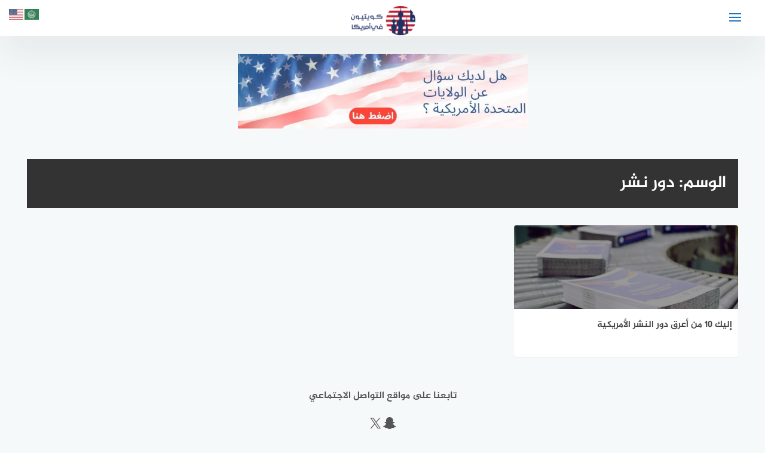

--- FILE ---
content_type: text/html; charset=UTF-8
request_url: https://q8yusa.com/tag/%D8%AF%D9%88%D8%B1-%D9%86%D8%B4%D8%B1/
body_size: 9978
content:
<!DOCTYPE html>
<html class="no-js" dir="rtl" lang="ar" prefix="og: https://ogp.me/ns#" >
<!-- yes  -->
<head>
<meta charset="UTF-8">
<meta name="viewport" content="width=device-width, initial-scale=1">
<link rel="profile" href="https://gmpg.org/xfn/11">

	<style>img:is([sizes="auto" i], [sizes^="auto," i]) { contain-intrinsic-size: 3000px 1500px }</style>
	<script>document.documentElement.className = document.documentElement.className.replace("no-js","js");</script>

<!-- تحسين محرك البحث بواسطة رانك ماث - https://rankmath.com/ -->
<title>دور نشر - كويتيون في أمريكا</title>
<meta name="robots" content="follow, index, max-snippet:-1, max-video-preview:-1, max-image-preview:large"/>
<link rel="canonical" href="https://q8yusa.com/tag/%d8%af%d9%88%d8%b1-%d9%86%d8%b4%d8%b1/" />
<meta property="og:locale" content="ar_AR" />
<meta property="og:type" content="article" />
<meta property="og:title" content="دور نشر - كويتيون في أمريكا" />
<meta property="og:url" content="https://q8yusa.com/tag/%d8%af%d9%88%d8%b1-%d9%86%d8%b4%d8%b1/" />
<meta property="og:site_name" content="كويتيون في أمريكا" />
<meta name="twitter:card" content="summary_large_image" />
<meta name="twitter:title" content="دور نشر - كويتيون في أمريكا" />
<meta name="twitter:label1" content="مقالات" />
<meta name="twitter:data1" content="1" />
<script type="application/ld+json" class="rank-math-schema">{"@context":"https://schema.org","@graph":[{"@type":"EducationalOrganization","@id":"https://q8yusa.com/#organization","name":"\u0643\u0648\u064a\u062a\u064a\u0648\u0646 \u0641\u064a \u0623\u0645\u0631\u064a\u0643\u0627","url":"https://q8yusa.com","logo":{"@type":"ImageObject","@id":"https://q8yusa.com/#logo","url":"https://q8yusa.com/wp-content/uploads/2020/09/cropped-rsz_cropped-logo-1.png","contentUrl":"https://q8yusa.com/wp-content/uploads/2020/09/cropped-rsz_cropped-logo-1.png","caption":"\u0643\u0648\u064a\u062a\u064a\u0648\u0646 \u0641\u064a \u0623\u0645\u0631\u064a\u0643\u0627","inLanguage":"ar","width":"221","height":"100"}},{"@type":"WebSite","@id":"https://q8yusa.com/#website","url":"https://q8yusa.com","name":"\u0643\u0648\u064a\u062a\u064a\u0648\u0646 \u0641\u064a \u0623\u0645\u0631\u064a\u0643\u0627","publisher":{"@id":"https://q8yusa.com/#organization"},"inLanguage":"ar"},{"@type":"BreadcrumbList","@id":"https://q8yusa.com/tag/%d8%af%d9%88%d8%b1-%d9%86%d8%b4%d8%b1/#breadcrumb","itemListElement":[{"@type":"ListItem","position":"1","item":{"@id":"https://q8yusa.com","name":"\u0627\u0644\u0631\u0626\u064a\u0633\u064a\u0629"}},{"@type":"ListItem","position":"2","item":{"@id":"https://q8yusa.com/tag/%d8%af%d9%88%d8%b1-%d9%86%d8%b4%d8%b1/","name":"\u062f\u0648\u0631 \u0646\u0634\u0631"}}]},{"@type":"CollectionPage","@id":"https://q8yusa.com/tag/%d8%af%d9%88%d8%b1-%d9%86%d8%b4%d8%b1/#webpage","url":"https://q8yusa.com/tag/%d8%af%d9%88%d8%b1-%d9%86%d8%b4%d8%b1/","name":"\u062f\u0648\u0631 \u0646\u0634\u0631 - \u0643\u0648\u064a\u062a\u064a\u0648\u0646 \u0641\u064a \u0623\u0645\u0631\u064a\u0643\u0627","isPartOf":{"@id":"https://q8yusa.com/#website"},"inLanguage":"ar","breadcrumb":{"@id":"https://q8yusa.com/tag/%d8%af%d9%88%d8%b1-%d9%86%d8%b4%d8%b1/#breadcrumb"}}]}</script>
<!-- /إضافة تحسين محركات البحث لووردبريس Rank Math -->

<link rel='dns-prefetch' href='//ajax.googleapis.com' />
<link rel="alternate" type="application/rss+xml" title="كويتيون في أمريكا &laquo; الخلاصة" href="https://q8yusa.com/feed/" />
<link rel="alternate" type="application/rss+xml" title="كويتيون في أمريكا &laquo; خلاصة التعليقات" href="https://q8yusa.com/comments/feed/" />
<link rel="alternate" type="application/rss+xml" title="كويتيون في أمريكا &laquo; دور نشر خلاصة الوسوم" href="https://q8yusa.com/tag/%d8%af%d9%88%d8%b1-%d9%86%d8%b4%d8%b1/feed/" />
<link rel='stylesheet' id='wp-block-library-rtl-css' href='https://q8yusa.com/wp-includes/css/dist/block-library/style-rtl.min.css' type='text/css' media='all' />
<style id='classic-theme-styles-inline-css' type='text/css'>
/*! This file is auto-generated */
.wp-block-button__link{color:#fff;background-color:#32373c;border-radius:9999px;box-shadow:none;text-decoration:none;padding:calc(.667em + 2px) calc(1.333em + 2px);font-size:1.125em}.wp-block-file__button{background:#32373c;color:#fff;text-decoration:none}
</style>
<style id='global-styles-inline-css' type='text/css'>
:root{--wp--preset--aspect-ratio--square: 1;--wp--preset--aspect-ratio--4-3: 4/3;--wp--preset--aspect-ratio--3-4: 3/4;--wp--preset--aspect-ratio--3-2: 3/2;--wp--preset--aspect-ratio--2-3: 2/3;--wp--preset--aspect-ratio--16-9: 16/9;--wp--preset--aspect-ratio--9-16: 9/16;--wp--preset--color--black: #000000;--wp--preset--color--cyan-bluish-gray: #abb8c3;--wp--preset--color--white: #ffffff;--wp--preset--color--pale-pink: #f78da7;--wp--preset--color--vivid-red: #cf2e2e;--wp--preset--color--luminous-vivid-orange: #ff6900;--wp--preset--color--luminous-vivid-amber: #fcb900;--wp--preset--color--light-green-cyan: #7bdcb5;--wp--preset--color--vivid-green-cyan: #00d084;--wp--preset--color--pale-cyan-blue: #8ed1fc;--wp--preset--color--vivid-cyan-blue: #0693e3;--wp--preset--color--vivid-purple: #9b51e0;--wp--preset--gradient--vivid-cyan-blue-to-vivid-purple: linear-gradient(135deg,rgba(6,147,227,1) 0%,rgb(155,81,224) 100%);--wp--preset--gradient--light-green-cyan-to-vivid-green-cyan: linear-gradient(135deg,rgb(122,220,180) 0%,rgb(0,208,130) 100%);--wp--preset--gradient--luminous-vivid-amber-to-luminous-vivid-orange: linear-gradient(135deg,rgba(252,185,0,1) 0%,rgba(255,105,0,1) 100%);--wp--preset--gradient--luminous-vivid-orange-to-vivid-red: linear-gradient(135deg,rgba(255,105,0,1) 0%,rgb(207,46,46) 100%);--wp--preset--gradient--very-light-gray-to-cyan-bluish-gray: linear-gradient(135deg,rgb(238,238,238) 0%,rgb(169,184,195) 100%);--wp--preset--gradient--cool-to-warm-spectrum: linear-gradient(135deg,rgb(74,234,220) 0%,rgb(151,120,209) 20%,rgb(207,42,186) 40%,rgb(238,44,130) 60%,rgb(251,105,98) 80%,rgb(254,248,76) 100%);--wp--preset--gradient--blush-light-purple: linear-gradient(135deg,rgb(255,206,236) 0%,rgb(152,150,240) 100%);--wp--preset--gradient--blush-bordeaux: linear-gradient(135deg,rgb(254,205,165) 0%,rgb(254,45,45) 50%,rgb(107,0,62) 100%);--wp--preset--gradient--luminous-dusk: linear-gradient(135deg,rgb(255,203,112) 0%,rgb(199,81,192) 50%,rgb(65,88,208) 100%);--wp--preset--gradient--pale-ocean: linear-gradient(135deg,rgb(255,245,203) 0%,rgb(182,227,212) 50%,rgb(51,167,181) 100%);--wp--preset--gradient--electric-grass: linear-gradient(135deg,rgb(202,248,128) 0%,rgb(113,206,126) 100%);--wp--preset--gradient--midnight: linear-gradient(135deg,rgb(2,3,129) 0%,rgb(40,116,252) 100%);--wp--preset--font-size--small: 13px;--wp--preset--font-size--medium: 20px;--wp--preset--font-size--large: 36px;--wp--preset--font-size--x-large: 42px;--wp--preset--spacing--20: 0.44rem;--wp--preset--spacing--30: 0.67rem;--wp--preset--spacing--40: 1rem;--wp--preset--spacing--50: 1.5rem;--wp--preset--spacing--60: 2.25rem;--wp--preset--spacing--70: 3.38rem;--wp--preset--spacing--80: 5.06rem;--wp--preset--shadow--natural: 6px 6px 9px rgba(0, 0, 0, 0.2);--wp--preset--shadow--deep: 12px 12px 50px rgba(0, 0, 0, 0.4);--wp--preset--shadow--sharp: 6px 6px 0px rgba(0, 0, 0, 0.2);--wp--preset--shadow--outlined: 6px 6px 0px -3px rgba(255, 255, 255, 1), 6px 6px rgba(0, 0, 0, 1);--wp--preset--shadow--crisp: 6px 6px 0px rgba(0, 0, 0, 1);}:where(.is-layout-flex){gap: 0.5em;}:where(.is-layout-grid){gap: 0.5em;}body .is-layout-flex{display: flex;}.is-layout-flex{flex-wrap: wrap;align-items: center;}.is-layout-flex > :is(*, div){margin: 0;}body .is-layout-grid{display: grid;}.is-layout-grid > :is(*, div){margin: 0;}:where(.wp-block-columns.is-layout-flex){gap: 2em;}:where(.wp-block-columns.is-layout-grid){gap: 2em;}:where(.wp-block-post-template.is-layout-flex){gap: 1.25em;}:where(.wp-block-post-template.is-layout-grid){gap: 1.25em;}.has-black-color{color: var(--wp--preset--color--black) !important;}.has-cyan-bluish-gray-color{color: var(--wp--preset--color--cyan-bluish-gray) !important;}.has-white-color{color: var(--wp--preset--color--white) !important;}.has-pale-pink-color{color: var(--wp--preset--color--pale-pink) !important;}.has-vivid-red-color{color: var(--wp--preset--color--vivid-red) !important;}.has-luminous-vivid-orange-color{color: var(--wp--preset--color--luminous-vivid-orange) !important;}.has-luminous-vivid-amber-color{color: var(--wp--preset--color--luminous-vivid-amber) !important;}.has-light-green-cyan-color{color: var(--wp--preset--color--light-green-cyan) !important;}.has-vivid-green-cyan-color{color: var(--wp--preset--color--vivid-green-cyan) !important;}.has-pale-cyan-blue-color{color: var(--wp--preset--color--pale-cyan-blue) !important;}.has-vivid-cyan-blue-color{color: var(--wp--preset--color--vivid-cyan-blue) !important;}.has-vivid-purple-color{color: var(--wp--preset--color--vivid-purple) !important;}.has-black-background-color{background-color: var(--wp--preset--color--black) !important;}.has-cyan-bluish-gray-background-color{background-color: var(--wp--preset--color--cyan-bluish-gray) !important;}.has-white-background-color{background-color: var(--wp--preset--color--white) !important;}.has-pale-pink-background-color{background-color: var(--wp--preset--color--pale-pink) !important;}.has-vivid-red-background-color{background-color: var(--wp--preset--color--vivid-red) !important;}.has-luminous-vivid-orange-background-color{background-color: var(--wp--preset--color--luminous-vivid-orange) !important;}.has-luminous-vivid-amber-background-color{background-color: var(--wp--preset--color--luminous-vivid-amber) !important;}.has-light-green-cyan-background-color{background-color: var(--wp--preset--color--light-green-cyan) !important;}.has-vivid-green-cyan-background-color{background-color: var(--wp--preset--color--vivid-green-cyan) !important;}.has-pale-cyan-blue-background-color{background-color: var(--wp--preset--color--pale-cyan-blue) !important;}.has-vivid-cyan-blue-background-color{background-color: var(--wp--preset--color--vivid-cyan-blue) !important;}.has-vivid-purple-background-color{background-color: var(--wp--preset--color--vivid-purple) !important;}.has-black-border-color{border-color: var(--wp--preset--color--black) !important;}.has-cyan-bluish-gray-border-color{border-color: var(--wp--preset--color--cyan-bluish-gray) !important;}.has-white-border-color{border-color: var(--wp--preset--color--white) !important;}.has-pale-pink-border-color{border-color: var(--wp--preset--color--pale-pink) !important;}.has-vivid-red-border-color{border-color: var(--wp--preset--color--vivid-red) !important;}.has-luminous-vivid-orange-border-color{border-color: var(--wp--preset--color--luminous-vivid-orange) !important;}.has-luminous-vivid-amber-border-color{border-color: var(--wp--preset--color--luminous-vivid-amber) !important;}.has-light-green-cyan-border-color{border-color: var(--wp--preset--color--light-green-cyan) !important;}.has-vivid-green-cyan-border-color{border-color: var(--wp--preset--color--vivid-green-cyan) !important;}.has-pale-cyan-blue-border-color{border-color: var(--wp--preset--color--pale-cyan-blue) !important;}.has-vivid-cyan-blue-border-color{border-color: var(--wp--preset--color--vivid-cyan-blue) !important;}.has-vivid-purple-border-color{border-color: var(--wp--preset--color--vivid-purple) !important;}.has-vivid-cyan-blue-to-vivid-purple-gradient-background{background: var(--wp--preset--gradient--vivid-cyan-blue-to-vivid-purple) !important;}.has-light-green-cyan-to-vivid-green-cyan-gradient-background{background: var(--wp--preset--gradient--light-green-cyan-to-vivid-green-cyan) !important;}.has-luminous-vivid-amber-to-luminous-vivid-orange-gradient-background{background: var(--wp--preset--gradient--luminous-vivid-amber-to-luminous-vivid-orange) !important;}.has-luminous-vivid-orange-to-vivid-red-gradient-background{background: var(--wp--preset--gradient--luminous-vivid-orange-to-vivid-red) !important;}.has-very-light-gray-to-cyan-bluish-gray-gradient-background{background: var(--wp--preset--gradient--very-light-gray-to-cyan-bluish-gray) !important;}.has-cool-to-warm-spectrum-gradient-background{background: var(--wp--preset--gradient--cool-to-warm-spectrum) !important;}.has-blush-light-purple-gradient-background{background: var(--wp--preset--gradient--blush-light-purple) !important;}.has-blush-bordeaux-gradient-background{background: var(--wp--preset--gradient--blush-bordeaux) !important;}.has-luminous-dusk-gradient-background{background: var(--wp--preset--gradient--luminous-dusk) !important;}.has-pale-ocean-gradient-background{background: var(--wp--preset--gradient--pale-ocean) !important;}.has-electric-grass-gradient-background{background: var(--wp--preset--gradient--electric-grass) !important;}.has-midnight-gradient-background{background: var(--wp--preset--gradient--midnight) !important;}.has-small-font-size{font-size: var(--wp--preset--font-size--small) !important;}.has-medium-font-size{font-size: var(--wp--preset--font-size--medium) !important;}.has-large-font-size{font-size: var(--wp--preset--font-size--large) !important;}.has-x-large-font-size{font-size: var(--wp--preset--font-size--x-large) !important;}
:where(.wp-block-post-template.is-layout-flex){gap: 1.25em;}:where(.wp-block-post-template.is-layout-grid){gap: 1.25em;}
:where(.wp-block-columns.is-layout-flex){gap: 2em;}:where(.wp-block-columns.is-layout-grid){gap: 2em;}
:root :where(.wp-block-pullquote){font-size: 1.5em;line-height: 1.6;}
</style>
<link rel='stylesheet' id='moodoo-style-css' href='https://q8yusa.com/wp-content/themes/moodoo/style.css' type='text/css' media='all' />
<link rel='stylesheet' id='font-awesome-icons-css' href='https://q8yusa.com/wp-content/themes/moodoo/css/font-awesome.min.css' type='text/css' media='all' />
<link rel='stylesheet' id='animate-css-css' href='https://q8yusa.com/wp-content/themes/moodoo/css/animate.min.css' type='text/css' media='all' />
<script type="text/javascript" src="//ajax.googleapis.com/ajax/libs/jquery/1.12.4/jquery.min.js" id="jquery-js"></script>
<script type="text/javascript" id="jquery-js-after">
/* <![CDATA[ */
window.jQuery||document.write('<script src="https://q8yusa.com/wp-includes/js/jquery/jquery.js"><\/script>')
/* ]]> */
</script>
<link rel="https://api.w.org/" href="https://q8yusa.com/wp-json/" /><link rel="alternate" title="JSON" type="application/json" href="https://q8yusa.com/wp-json/wp/v2/tags/1952" /><link rel="stylesheet" href="https://q8yusa.com/wp-content/themes/moodoo/rtl.css" type="text/css" media="screen" /><!-- كويتيون في أمريكا Internal Styles --><style type="text/css">.main-block, .home section.widget .widget-title:after { background: linear-gradient(135deg, #000000 0%, #000000 100%); }.post-image:after, .random-post-inner .post-cover, .related-post-inner .post-cover, .small-image:before { background: linear-gradient(45deg, #000000, #000000); }\n.post-image:after, .random-post-inner .post-cover, .related-post-inner .post-cover, .small-image:before {background: none !important;}\n.cat-box.cat-2499  .cat-title, .cat-box.cat-2499 a.sub-cat:hover, .cat-box.cat-2499 a.sub-cat:hover:before, .cat-2499 .post-cat, .post-cat.cat-2499, .single .post-cat.cat-2499 a {
					color: #1e73be;
				}
				.cat-box.cat-2499 .cat-icon, .cats-style-color .cat-box.cat-2499 .cat-box-wrap,  .cat-2499 .page-title, .cat-2499 #more_posts { background-color: #1e73be; }
				.cat-box.cat-2499 .cat-icon {background-image: url(https://q8yusa.com/wp-content/uploads/2022/03/bread-32.png); }
				
.cat-box.cat-116  .cat-title, .cat-box.cat-116 a.sub-cat:hover, .cat-box.cat-116 a.sub-cat:hover:before, .cat-116 .post-cat, .post-cat.cat-116, .single .post-cat.cat-116 a {
					color: #1e73be;
				}
				.cat-box.cat-116 .cat-icon, .cats-style-color .cat-box.cat-116 .cat-box-wrap,  .cat-116 .page-title, .cat-116 #more_posts { background-color: #1e73be; }
				.cat-box.cat-116 .cat-icon {background-image: url(https://q8yusa.com/wp-content/uploads/2022/03/chance-of-storm-32.png); }
				
.cat-box.cat-4  .cat-title, .cat-box.cat-4 a.sub-cat:hover, .cat-box.cat-4 a.sub-cat:hover:before, .cat-4 .post-cat, .post-cat.cat-4, .single .post-cat.cat-4 a {
					color: #1e73be;
				}
				.cat-box.cat-4 .cat-icon, .cats-style-color .cat-box.cat-4 .cat-box-wrap,  .cat-4 .page-title, .cat-4 #more_posts { background-color: #1e73be; }
				.cat-box.cat-4 .cat-icon {background-image: url(https://q8yusa.com/wp-content/uploads/2022/03/student-32.png); }
				
.cat-box.cat-3343  .cat-title, .cat-box.cat-3343 a.sub-cat:hover, .cat-box.cat-3343 a.sub-cat:hover:before, .cat-3343 .post-cat, .post-cat.cat-3343, .single .post-cat.cat-3343 a {
					color: #1e73be;
				}
				.cat-box.cat-3343 .cat-icon, .cats-style-color .cat-box.cat-3343 .cat-box-wrap,  .cat-3343 .page-title, .cat-3343 #more_posts { background-color: #1e73be; }
				.cat-box.cat-3343 .cat-icon {background-image: url(https://q8yusa.com/wp-content/uploads/2022/03/soccer-3-32.png); }
				
.cat-box.cat-6  .cat-title, .cat-box.cat-6 a.sub-cat:hover, .cat-box.cat-6 a.sub-cat:hover:before, .cat-6 .post-cat, .post-cat.cat-6, .single .post-cat.cat-6 a {
					color: #1e73be;
				}
				.cat-box.cat-6 .cat-icon, .cats-style-color .cat-box.cat-6 .cat-box-wrap,  .cat-6 .page-title, .cat-6 #more_posts { background-color: #1e73be; }
				.cat-box.cat-6 .cat-icon {background-image: url(https://q8yusa.com/wp-content/uploads/2022/03/home-5-32.png); }
				
.cat-box.cat-29  .cat-title, .cat-box.cat-29 a.sub-cat:hover, .cat-box.cat-29 a.sub-cat:hover:before, .cat-29 .post-cat, .post-cat.cat-29, .single .post-cat.cat-29 a {
					color: #1e73be;
				}
				.cat-box.cat-29 .cat-icon, .cats-style-color .cat-box.cat-29 .cat-box-wrap,  .cat-29 .page-title, .cat-29 #more_posts { background-color: #1e73be; }
				.cat-box.cat-29 .cat-icon {background-image: url(https://q8yusa.com/wp-content/uploads/2022/03/pill-32.png); }
				
.cat-box.cat-245  .cat-title, .cat-box.cat-245 a.sub-cat:hover, .cat-box.cat-245 a.sub-cat:hover:before, .cat-245 .post-cat, .post-cat.cat-245, .single .post-cat.cat-245 a {
					color: #1e73be;
				}
				.cat-box.cat-245 .cat-icon, .cats-style-color .cat-box.cat-245 .cat-box-wrap,  .cat-245 .page-title, .cat-245 #more_posts { background-color: #1e73be; }
				.cat-box.cat-245 .cat-icon {background-image: url(https://q8yusa.com/wp-content/uploads/2022/03/question-shield-32.png); }
				
.cat-box.cat-5212  .cat-title, .cat-box.cat-5212 a.sub-cat:hover, .cat-box.cat-5212 a.sub-cat:hover:before, .cat-5212 .post-cat, .post-cat.cat-5212, .single .post-cat.cat-5212 a {
					color: #1e73be;
				}
				.cat-box.cat-5212 .cat-icon, .cats-style-color .cat-box.cat-5212 .cat-box-wrap,  .cat-5212 .page-title, .cat-5212 #more_posts { background-color: #1e73be; }
				.cat-box.cat-5212 .cat-icon {background-image: url(https://q8yusa.com/wp-content/uploads/2022/03/user-7-32.png); }
				
.cat-box.cat-9  .cat-title, .cat-box.cat-9 a.sub-cat:hover, .cat-box.cat-9 a.sub-cat:hover:before, .cat-9 .post-cat, .post-cat.cat-9, .single .post-cat.cat-9 a {
					color: #1e73be;
				}
				.cat-box.cat-9 .cat-icon, .cats-style-color .cat-box.cat-9 .cat-box-wrap,  .cat-9 .page-title, .cat-9 #more_posts { background-color: #1e73be; }
				.cat-box.cat-9 .cat-icon {background-image: url(https://q8yusa.com/wp-content/uploads/2022/03/gmail-login-32.png); }
				
.cat-box.cat-240  .cat-title, .cat-box.cat-240 a.sub-cat:hover, .cat-box.cat-240 a.sub-cat:hover:before, .cat-240 .post-cat, .post-cat.cat-240, .single .post-cat.cat-240 a {
					color: #1e73be;
				}
				.cat-box.cat-240 .cat-icon, .cats-style-color .cat-box.cat-240 .cat-box-wrap,  .cat-240 .page-title, .cat-240 #more_posts { background-color: #1e73be; }
				.cat-box.cat-240 .cat-icon {background-image: url(https://q8yusa.com/wp-content/uploads/2022/03/speech-bubble-32.png); }
				
.cat-box.cat-2466  .cat-title, .cat-box.cat-2466 a.sub-cat:hover, .cat-box.cat-2466 a.sub-cat:hover:before, .cat-2466 .post-cat, .post-cat.cat-2466, .single .post-cat.cat-2466 a {
					color: #1e73be;
				}
				.cat-box.cat-2466 .cat-icon, .cats-style-color .cat-box.cat-2466 .cat-box-wrap,  .cat-2466 .page-title, .cat-2466 #more_posts { background-color: #1e73be; }
				.cat-box.cat-2466 .cat-icon {background-image: url(https://q8yusa.com/wp-content/uploads/2022/03/window-apps-32.png); }
				
.cat-box.cat-4965  .cat-title, .cat-box.cat-4965 a.sub-cat:hover, .cat-box.cat-4965 a.sub-cat:hover:before, .cat-4965 .post-cat, .post-cat.cat-4965, .single .post-cat.cat-4965 a {
					color: #1e73be;
				}
				.cat-box.cat-4965 .cat-icon, .cats-style-color .cat-box.cat-4965 .cat-box-wrap,  .cat-4965 .page-title, .cat-4965 #more_posts { background-color: #1e73be; }
				.cat-box.cat-4965 .cat-icon {background-image: url(https://q8yusa.com/wp-content/uploads/2022/03/globe-32.png); }
				
.cat-box.cat-4991  .cat-title, .cat-box.cat-4991 a.sub-cat:hover, .cat-box.cat-4991 a.sub-cat:hover:before, .cat-4991 .post-cat, .post-cat.cat-4991, .single .post-cat.cat-4991 a {
					color: #1e73be;
				}
				.cat-box.cat-4991 .cat-icon, .cats-style-color .cat-box.cat-4991 .cat-box-wrap,  .cat-4991 .page-title, .cat-4991 #more_posts { background-color: #1e73be; }
				.cat-box.cat-4991 .cat-icon {background-image: url(https://q8yusa.com/wp-content/uploads/2022/03/question-mark-32.png); }
				
.cat-box.cat-2492  .cat-title, .cat-box.cat-2492 a.sub-cat:hover, .cat-box.cat-2492 a.sub-cat:hover:before, .cat-2492 .post-cat, .post-cat.cat-2492, .single .post-cat.cat-2492 a {
					color: #1e73be;
				}
				.cat-box.cat-2492 .cat-icon, .cats-style-color .cat-box.cat-2492 .cat-box-wrap,  .cat-2492 .page-title, .cat-2492 #more_posts { background-color: #1e73be; }
				.cat-box.cat-2492 .cat-icon {background-image: url(https://q8yusa.com/wp-content/uploads/2022/03/car-4-32.png); }
				
.cat-box.cat-322  .cat-title, .cat-box.cat-322 a.sub-cat:hover, .cat-box.cat-322 a.sub-cat:hover:before, .cat-322 .post-cat, .post-cat.cat-322, .single .post-cat.cat-322 a {
					color: #1e73be;
				}
				.cat-box.cat-322 .cat-icon, .cats-style-color .cat-box.cat-322 .cat-box-wrap,  .cat-322 .page-title, .cat-322 #more_posts { background-color: #1e73be; }
				.cat-box.cat-322 .cat-icon {background-image: url(https://q8yusa.com/wp-content/uploads/2022/03/money-2-32.png); }
				
.cat-box.cat-1  .cat-title, .cat-box.cat-1 a.sub-cat:hover, .cat-box.cat-1 a.sub-cat:hover:before, .cat-1 .post-cat, .post-cat.cat-1, .single .post-cat.cat-1 a {
					color: #1e73be;
				}
				.cat-box.cat-1 .cat-icon, .cats-style-color .cat-box.cat-1 .cat-box-wrap,  .cat-1 .page-title, .cat-1 #more_posts { background-color: #1e73be; }
				.cat-box.cat-1 .cat-icon {background-image: url(https://q8yusa.com/wp-content/uploads/2022/03/star-32.png); }
				
.cat-box.cat-115  .cat-title, .cat-box.cat-115 a.sub-cat:hover, .cat-box.cat-115 a.sub-cat:hover:before, .cat-115 .post-cat, .post-cat.cat-115, .single .post-cat.cat-115 a {
					color: #1e73be;
				}
				.cat-box.cat-115 .cat-icon, .cats-style-color .cat-box.cat-115 .cat-box-wrap,  .cat-115 .page-title, .cat-115 #more_posts { background-color: #1e73be; }
				.cat-box.cat-115 .cat-icon {background-image: url(https://q8yusa.com/wp-content/uploads/2022/03/time-5-32.png); }
				
</style>
          
	      <!-- Customizer CSS --> 
	      
	      <style type="text/css">
	           a, a:hover, a:focus, a:active, #main-nav a:hover { color:#1e73be; }			   .toggle-user .user-icon, .widget_posts_list .post-cat,  .single .post-cat, .widget_twocol_cats li:hover a, .widget_archive li:hover a, .widget_categories li:hover a, .widget_meta li:hover a, .widget_twocol_cats li:hover a:before, .widget_archive li:hover a:before, .widget_categories li:hover a:before, .widget_meta li:hover a:before { color:#1e73be; }	           .nav-toggle .bar, #smoothup:hover, .comments-title .fa, .post-tags a:hover, .tagcloud a:hover, button:hover, input[type="button"]:hover, input[type="reset"]:hover, input[type="submit"]:hover  { background-color:#1e73be; }	             .post-tags a:hover:before, .tagcloud a:hover:before  { border-left-color:#1e73be; }
	      </style> 
	      
	      <!--/Customizer CSS-->
	      
    	<meta name="generator" content="speculation-rules 1.6.0">
<link rel="icon" href="https://q8yusa.com/wp-content/uploads/2021/01/cropped-logo-32x32.png" sizes="32x32" />
<link rel="icon" href="https://q8yusa.com/wp-content/uploads/2021/01/cropped-logo-192x192.png" sizes="192x192" />
<link rel="apple-touch-icon" href="https://q8yusa.com/wp-content/uploads/2021/01/cropped-logo-180x180.png" />
<meta name="msapplication-TileImage" content="https://q8yusa.com/wp-content/uploads/2021/01/cropped-logo-270x270.png" />
		<style type="text/css" id="wp-custom-css">
			html,
body{
width:100%;
overflow-x:hidden;
}

.related-post-item a {
    font-size: 1.2em; /* يمكنك تغيير حجم الخط حسبما تريد */
}
.single .entry-thumbnail img {

display: none;

}
mark, ins {
    background: none;
    text-decoration: none;
}
// headings tags below level-2 are pushed to the right by 40px
// you can also choose to style each heading element differently
 .heading-level-3,
 .heading-level-4,
 .heading-level-5,
 .heading-level-6 {
    margin-left: 40px;
	 
 }
.table-of-content { 
	    background: #f9f9f9;
    border: 1px solid #aaa;
    padding: 10px;
    margin-bottom: 1em;
    width: auto;
    display: table;
}

@media only screen and (max-width: 768px) {
.responsive-table {
overflow: hidden;
overflow-x: scroll;
display:block;
}
	}


.entry-title {
    font-size: 18px;
    line-height: 40px;
}
		
.entry-content blockquote:before, .entry-content q:before {
    right: 50%;
    margin-right: -40px;
    left: auto;
    margin-left: auto;
		display: none;
}

.last-updated {
    font-size: 16px;
	background-color: #263844;
	color: #fff;
	padding: 6px 10px 7px;
	text-align: center;
}


#secondary .widget-title {
   background: #fff;
    padding: 20px 10px;
    margin-bottom: 20px;
    box-shadow: rgb(0 0 0 / 5%) 0 1px 1px 0;
}

#secondary .widget-content {
   background: #fff;
    padding: 20px 10px;
    margin-bottom: 20px;
    box-shadow: rgb(0 0 0 / 5%) 0 1px 1px 0;
}

.entry-meta {
    background-color: #f3f3f3;
    margin-top: 6px;
}

.entry-content > h2, .entry-content > h3 {
    background: linear-gradient(to right,#f8f8f8,#f3f3f3);
    padding: 6px 10px 7px;
    border-right: 4px solid #1e73be;
    color: #000;
}


.cat-box .cat-title {
    color: #1e73be;
}

.custom-logo-link img {
    max-height: 90px;
    width: 109px;
}

ins.adsbygoogle { background: transparent !important; }

#more_posts {
       background-color: #333;
}

.home section.widget .widget-title:after, .recent-posts-title:after {
   
    background: #333;
}

.post-cat {
    color: #000000;
	display: none;}

a.crunchify-googleplus {
	display: none; }

.category .content-area  {
    width:100%
}

.category .widget-area {
	display: none;
}

.page .widget-area {
	display: none;
}

.page .content-area  {
   width:100%
}
.tag .widget-area {
	display: none;
}
.tag .content-area  {
   width:100%
}

p {
font-size: 18px;
}
	.entry-content blockquote:before, .entry-content q:before {
    right: 50%;
    margin-right: -40px;
    left: auto;
    margin-left: auto;
		display: none;
}


.related-posts .single-entry:nth-child(3n+7) {
    clear: left;
}

.author .widget-area {
	display: none;}

.author .content-area  {
   width:100%
}
}
@media screen and (max-width: 768px) {
    /*Hakem*/

.category .widget-area {
	display: none;

}
.page .widget-area {
	display: none;
}
.single .widget-area {
	display: none;
}
	.tag .widget-area {
	display: none;
}
	
	.entry-content blockquote:before, .entry-content q:before {
    right: 50%;
    margin-right: -40px;
    left: auto;
    margin-left: auto;
		display: none;
}
	
	}
	
	@media screen and (max-width: 568px) {
    /*Hakem*/

.category .widget-area {
	display: none;
}
.page .widget-area {
	display: none;
}
.single .widget-area {
	display: none;
}
		
		.tag .widget-area {
	display: none;
}
		.entry-content blockquote:before, .entry-content q:before {
    right: 50%;
    margin-right: -40px;
    left: auto;
    margin-left: auto;
		display: none;
}
		}
		
		@media screen and (max-width: 400px) {
    /*Hakem*/

.category .widget-area {
	display: none;
}
.page .widget-area {
	display: none;
}
.single .widget-area {
	display: none;
}
			
			.tag .widget-area {
	display: none;
}

		
	.entry-content blockquote:before,
.entry-content q:before {
 content:'';
 position:absolute;
 top:0;
 left:50%;
 margin-top:-40px;
 margin-left:-40px;
 font-size:30px;
 font-family:FontAwesome;
 color:#575858;
 display:block;
 width:80px;
 height:80px;
 background:#ccc0;
 line-height:101px;
 border-radius:50%;
 text-align:center
}
	}		</style>
		</head>

<body class="rtl archive tag tag-1952 wp-custom-logo wp-theme-moodoo group-blog hfeed">

<div id="page" class="site">
	<a class="skip-link screen-reader-text" href="#content">التجاوز إلى المحتوى</a>

	<header id="masthead" class="site-header" role="banner" >
		
		<div class="inner-wrapper">
			
			<div class="container clear fadeIn wow" data-wow-duration="1s" data-wow-delay=".25s">
				
				<div class="site-branding" >
					
					<a href="https://q8yusa.com/" class="custom-logo-link" rel="home"><img width="221" height="100" src="https://q8yusa.com/wp-content/uploads/2020/09/cropped-rsz_cropped-logo-1.png" class="custom-logo" alt="كويتيون في أمريكا" decoding="async" /></a>				</div><!-- .site-branding -->
				  
									<div id="header-search">
	                   <form role="search" method="get" action="https://q8yusa.com/" >
							<input type="text" class="search-input" value="" placeholder="إبحث في الموقع&#8230;" name="s"  />
							<button  type="submit"   class="search-icon" ><i class="fa fa-search"></i></button>
						</form>
	            	</div> 
				<div class="nav-toggle">
					<div class="bars">
						<div class="bar"></div>
						<div class="bar"></div>
						<div class="bar"></div>
					</div>
				</div> <!-- /nav-toggle -->
			 
<!-- .container -->

			<nav id="main-nav" class="main-navigation">
				<div class="menu-main-menu-container"><ul id="primary-menu" class="menu"><li id="menu-item-35239" class="menu-item menu-item-type-custom menu-item-object-custom menu-item-home menu-item-35239"><a href="https://q8yusa.com/">الصفحة الرئيسية</a></li>
<li id="menu-item-35238" class="menu-item menu-item-type-custom menu-item-object-custom menu-item-35238"><a href="https://qa.q8yusa.com/">سؤال وجواب كويتيون في أمريكا</a></li>
<li id="menu-item-78530" class="menu-item menu-item-type-custom menu-item-object-custom menu-item-78530"><a href="https://trip.q8yusa.com/">ارخص حجز فنادق وطيران امريكا</a></li>
</ul></div>			</nav><!-- #site-navigation -->
		
		</div><!-- .inner-wrapper -->
	
	</header><!-- #masthead -->

		

	<div id="content" class="site-content">
			
		 
		
		<div id="block-35" class="widget widget_block"><figure class="wp-block-image aligncenter size-full is-resized"><a href="https://qa.q8yusa.com/" target="_blank" rel=" noreferrer noopener"><img fetchpriority="high" decoding="async" src="https://q8yusa.com/wp-content/uploads/2022/09/سؤال-وجواب-كويتيون-في-أمريكا.jpeg" alt="" class="wp-image-78754" style="width:485px;height:125px" width="485" height="125" srcset="https://q8yusa.com/wp-content/uploads/2022/09/سؤال-وجواب-كويتيون-في-أمريكا.jpeg 970w, https://q8yusa.com/wp-content/uploads/2022/09/سؤال-وجواب-كويتيون-في-أمريكا-300x77.jpeg 300w, https://q8yusa.com/wp-content/uploads/2022/09/سؤال-وجواب-كويتيون-في-أمريكا-768x198.jpeg 768w" sizes="(max-width: 485px) 100vw, 485px" /></a></figure></div> 

		 

		<div class="clear"></div>
	<div id="primary" class="content-area">
		<main id="main" class="site-main" role="main">

		
			<header class="page-header">
				<h1 class="page-title">الوسم: <span>دور نشر</span></h1>			</header><!-- .page-header -->
			
			<div class="posts-list clear">
				
<article id="post-9409" class="single-post fadeIn wow post-9409 post type-post status-publish format-standard has-post-thumbnail hentry category-money-and-business tag-1951 tag-1952 tag-1950" data-wow-delay=".5s">
	
	<div class="post-inner"  >
		<a href="https://q8yusa.com/%d8%a5%d9%84%d9%8a%d9%83-10-%d9%85%d9%86-%d8%a3%d8%b9%d8%b1%d9%82-%d8%af%d9%88%d8%b1-%d8%a7%d9%84%d9%86%d8%b4%d8%b1-%d8%a7%d9%84%d8%a3%d9%85%d8%b1%d9%8a%d9%83%d9%8a%d8%a9/" class="link-box ripple-effect">

			<div class="post-image"  style="background-image:url(https://q8yusa.com/wp-content/uploads/2021/07/دور-النشر-الأمريكية-400x230.jpeg);"> 
					
			</div>

			<h4 class="post-cat"><span class="fa fa-folder-open"></span>مال وأعمال</h4>
			<h3 class="post-title">إليك 10 من أعرق دور النشر الأمريكية</h3>
		</a>
	</div>

</article><!-- #post-## -->

			</div>

			
		</main><!-- #main -->
	</div><!-- #primary -->


		</div><!-- #content -->

	<footer id="colophon" class="site-footer" role="contentinfo">

		<div id="block-25" class="widget widget_block">
<h3 class="wp-block-heading has-text-align-center">تابعنا على مواقع التواصل الاجتماعي</h3>
</div><div id="block-8" class="widget widget_block">
<ul class="wp-block-social-links aligncenter has-normal-icon-size is-style-pill-shape is-content-justification-center is-layout-flex wp-container-core-social-links-is-layout-16018d1d wp-block-social-links-is-layout-flex"><li class="wp-social-link wp-social-link-snapchat  wp-block-social-link"><a rel="noopener nofollow" target="_blank" href="https://www.snapchat.com/add/Q8YUSA" class="wp-block-social-link-anchor"><svg width="24" height="24" viewBox="0 0 24 24" version="1.1" xmlns="http://www.w3.org/2000/svg" aria-hidden="true" focusable="false"><path d="M12.065,2a5.526,5.526,0,0,1,3.132.892A5.854,5.854,0,0,1,17.326,5.4a5.821,5.821,0,0,1,.351,2.33q0,.612-.117,2.487a.809.809,0,0,0,.365.091,1.93,1.93,0,0,0,.664-.176,1.93,1.93,0,0,1,.664-.176,1.3,1.3,0,0,1,.729.234.7.7,0,0,1,.351.6.839.839,0,0,1-.41.7,2.732,2.732,0,0,1-.9.41,3.192,3.192,0,0,0-.9.378.728.728,0,0,0-.41.618,1.575,1.575,0,0,0,.156.56,6.9,6.9,0,0,0,1.334,1.953,5.6,5.6,0,0,0,1.881,1.315,5.875,5.875,0,0,0,1.042.3.42.42,0,0,1,.365.456q0,.911-2.852,1.341a1.379,1.379,0,0,0-.143.507,1.8,1.8,0,0,1-.182.605.451.451,0,0,1-.429.241,5.878,5.878,0,0,1-.807-.085,5.917,5.917,0,0,0-.833-.085,4.217,4.217,0,0,0-.807.065,2.42,2.42,0,0,0-.82.293,6.682,6.682,0,0,0-.755.5q-.351.267-.755.527a3.886,3.886,0,0,1-.989.436A4.471,4.471,0,0,1,11.831,22a4.307,4.307,0,0,1-1.256-.176,3.784,3.784,0,0,1-.976-.436q-.4-.26-.749-.527a6.682,6.682,0,0,0-.755-.5,2.422,2.422,0,0,0-.807-.293,4.432,4.432,0,0,0-.82-.065,5.089,5.089,0,0,0-.853.1,5,5,0,0,1-.762.1.474.474,0,0,1-.456-.241,1.819,1.819,0,0,1-.182-.618,1.411,1.411,0,0,0-.143-.521q-2.852-.429-2.852-1.341a.42.42,0,0,1,.365-.456,5.793,5.793,0,0,0,1.042-.3,5.524,5.524,0,0,0,1.881-1.315,6.789,6.789,0,0,0,1.334-1.953A1.575,1.575,0,0,0,6,12.9a.728.728,0,0,0-.41-.618,3.323,3.323,0,0,0-.9-.384,2.912,2.912,0,0,1-.9-.41.814.814,0,0,1-.41-.684.71.71,0,0,1,.338-.593,1.208,1.208,0,0,1,.716-.241,1.976,1.976,0,0,1,.625.169,2.008,2.008,0,0,0,.69.169.919.919,0,0,0,.416-.091q-.117-1.849-.117-2.474A5.861,5.861,0,0,1,6.385,5.4,5.516,5.516,0,0,1,8.625,2.819,7.075,7.075,0,0,1,12.062,2Z"></path></svg><span class="wp-block-social-link-label screen-reader-text">Snapchat</span></a></li>

<li class="wp-social-link wp-social-link-x  wp-block-social-link"><a rel="noopener nofollow" target="_blank" href="https://x.com/Q8yUSA" class="wp-block-social-link-anchor"><svg width="24" height="24" viewBox="0 0 24 24" version="1.1" xmlns="http://www.w3.org/2000/svg" aria-hidden="true" focusable="false"><path d="M13.982 10.622 20.54 3h-1.554l-5.693 6.618L8.745 3H3.5l6.876 10.007L3.5 21h1.554l6.012-6.989L15.868 21h5.245l-7.131-10.378Zm-2.128 2.474-.697-.997-5.543-7.93H8l4.474 6.4.697.996 5.815 8.318h-2.387l-4.745-6.787Z" /></svg><span class="wp-block-social-link-label screen-reader-text">X</span></a></li></ul>
</div><div id="block-37" class="widget widget_block">
<h3 class="wp-block-heading has-text-align-center">جميع الأخبار المنشورة لأغراض إعلامية فقط – الموقع لا يتبنى مواقف سياسية.</h3>
</div> 		<div class="footer-wrap">
			<div class="container clear">
				
				<div class="column onecol">

									</div><!-- .onecol -->

				<div class="column onecol">
					<div class="footer-navigation" class="clear">
						<ul id="footer-menu" class="clear"><li id="menu-item-85" class="menu-item menu-item-type-post_type menu-item-object-page menu-item-privacy-policy menu-item-85"><a rel="privacy-policy" href="https://q8yusa.com/privacy-policy/">سياسة الخصوصية</a></li>
<li id="menu-item-86" class="menu-item menu-item-type-post_type menu-item-object-page menu-item-86"><a href="https://q8yusa.com/usage-agreement/">اتفاقية الاستخدام</a></li>
<li id="menu-item-133958" class="menu-item menu-item-type-post_type menu-item-object-page menu-item-133958"><a href="https://q8yusa.com/editorial-policy/">إخلاء مسؤولية</a></li>
<li id="menu-item-87" class="menu-item menu-item-type-post_type menu-item-object-page menu-item-87"><a href="https://q8yusa.com/about-us/">من نحن</a></li>
<li id="menu-item-88" class="menu-item menu-item-type-post_type menu-item-object-page menu-item-88"><a href="https://q8yusa.com/contact-us/">اتصل بنا</a></li>
</ul>			
					</div>
				</div>
				

				<div id="copyright"  class="column onecol">
								
					 © <script>document.write(new Date().getFullYear());</script> كويتيون في أمريكا
				</div><!-- #copyright -->

			</div><!-- .container -->
		
		</div><!-- .footer-wrap -->

		
	
	</footer><!-- #colophon -->

</div><!-- #page -->

<script type="speculationrules">
{"prerender":[{"source":"document","where":{"and":[{"href_matches":"\/*"},{"not":{"href_matches":["\/wp-*.php","\/wp-admin\/*","\/wp-content\/uploads\/*","\/wp-content\/*","\/wp-content\/plugins\/*","\/wp-content\/themes\/moodoo\/*","\/*\\?(.+)"]}},{"not":{"selector_matches":"a[rel~=\"nofollow\"]"}},{"not":{"selector_matches":".no-prerender, .no-prerender a"}},{"not":{"selector_matches":".no-prefetch, .no-prefetch a"}}]},"eagerness":"moderate"}]}
</script>
<div class="gtranslate_wrapper" id="gt-wrapper-65471314"></div><script>
/* <![CDATA[ */
	jQuery(document).ready(function($) {

		
		// Display search box inside the header

			if ( $("div#search-cat-page").length ){
		        var searchOffset = $('#search-cat-page').offset().top;
		        $(window).scroll(function(){
		           if ($(this).scrollTop() > searchOffset) {
		                $(".site-header").addClass("search-active");
		            } else {
		                $(".site-header").removeClass("search-active");
		            }
		        });
		    } else {
		        $(window).scroll(function(){
		           if ($(this).scrollTop() > 100) {
		                $(".site-header").addClass("search-active");
		            } else {
		                $(".site-header").removeClass("search-active");
		            }
		        });
		    }

	    
		
					// Show animations
			new WOW().init();
    		$('#secondary .widget').addClass('wow fadeIn');
		
		
	});

/* ]]> */
</script>
<style id='core-block-supports-inline-css' type='text/css'>
.wp-container-core-social-links-is-layout-16018d1d{justify-content:center;}
</style>
<script type="text/javascript" src="https://q8yusa.com/wp-content/themes/moodoo/js/wow.min.js" id="wow-js"></script>
<script type="text/javascript" src="https://q8yusa.com/wp-content/themes/moodoo/js/scripts.js" id="moodoo-scripts-js"></script>
<script type="text/javascript" src="https://q8yusa.com/wp-content/themes/moodoo/js/skip-link-focus-fix.js" id="moodoo-skip-link-focus-fix-js"></script>
<script type="text/javascript" id="be-load-more-js-extra">
/* <![CDATA[ */
var beloadmore = {"noposts":"\u0644\u0627 \u064a\u0648\u062c\u062f \u0623\u064a \u0645\u0642\u0627\u0644\u0627\u062a","url":"https:\/\/q8yusa.com\/wp-admin\/admin-ajax.php","args":"{\"tag\":\"%D8%AF%D9%88%D8%B1-%D9%86%D8%B4%D8%B1\"}","maxPages":"1","startPage":"1"};
/* ]]> */
</script>
<script type="text/javascript" src="https://q8yusa.com/wp-content/themes/moodoo/js/load-more.js" id="be-load-more-js"></script>
<script type="text/javascript" id="gt_widget_script_65471314-js-before">
/* <![CDATA[ */
window.gtranslateSettings = /* document.write */ window.gtranslateSettings || {};window.gtranslateSettings['65471314'] = {"default_language":"ar","languages":["ar","en"],"url_structure":"none","flag_style":"2d","flag_size":24,"wrapper_selector":"#gt-wrapper-65471314","alt_flags":{"en":"usa"},"horizontal_position":"left","vertical_position":"top","flags_location":"\/wp-content\/plugins\/gtranslate\/flags\/"};
/* ]]> */
</script><script src="https://q8yusa.com/wp-content/plugins/gtranslate/js/flags.js" data-no-optimize="1" data-no-minify="1" data-gt-orig-url="/tag/%D8%AF%D9%88%D8%B1-%D9%86%D8%B4%D8%B1/" data-gt-orig-domain="q8yusa.com" data-gt-widget-id="65471314" defer></script>
<script defer src="https://static.cloudflareinsights.com/beacon.min.js/vcd15cbe7772f49c399c6a5babf22c1241717689176015" integrity="sha512-ZpsOmlRQV6y907TI0dKBHq9Md29nnaEIPlkf84rnaERnq6zvWvPUqr2ft8M1aS28oN72PdrCzSjY4U6VaAw1EQ==" data-cf-beacon='{"version":"2024.11.0","token":"d2cbdb3c4a5b4cef898bc58fad8a6403","r":1,"server_timing":{"name":{"cfCacheStatus":true,"cfEdge":true,"cfExtPri":true,"cfL4":true,"cfOrigin":true,"cfSpeedBrain":true},"location_startswith":null}}' crossorigin="anonymous"></script>
</body>
</html>

--- FILE ---
content_type: application/javascript
request_url: https://q8yusa.com/wp-content/themes/moodoo/js/load-more.js
body_size: -25
content:
jQuery(function($){
    var loading = false;
    var page = parseInt(beloadmore.startPage) + 1;
    var cat = $('#more_posts').attr('data-category');
    var maxpage = parseInt(beloadmore.maxPages);
    
    if(page <= maxpage) {
        // Display load more button
        $('#more_posts').show();
    }
    $('body').on('click', '#more_posts', function(){
        if( ! loading ) {
            loading = true;
            var data = {
                    action: 'be_ajax_load_more',
                    page: page,
                    cat: cat,
                    args: beloadmore.args,
                };
            $.post(beloadmore.url, data, function(res) {
                if( res.success) {
                    $('.post-listing').append( res.data );

                    page = page + 1;

                    loading = false;
                    
                } else {
                     console.log(res);
                }
            }).fail(function(xhr, textStatus, e) {
                // console.log(xhr.responseText);
            });
        }

        if(page >= maxpage) {
            // Remove load more button
            $('#more_posts').fadeOut();
        }
    });
        
});